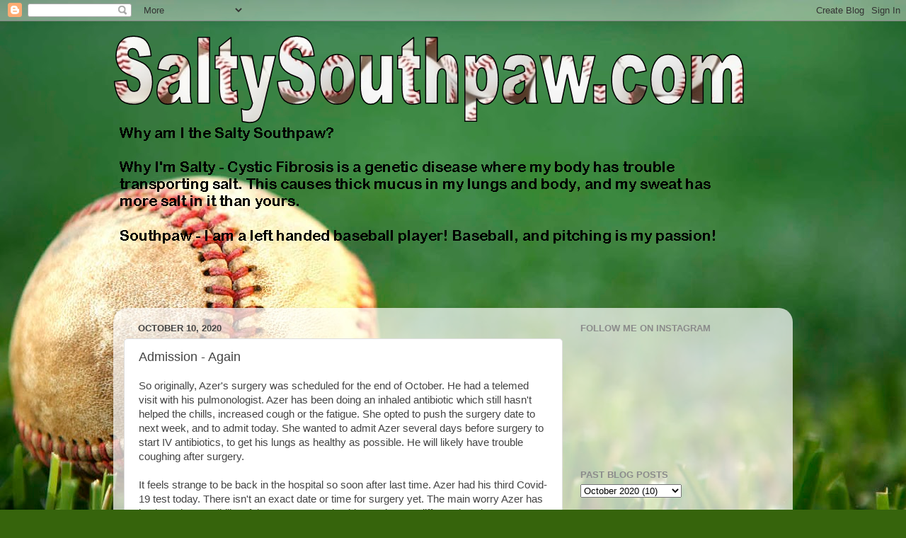

--- FILE ---
content_type: text/html; charset=UTF-8
request_url: http://www.saltysouthpaw.com/2020/10/admission-again.html
body_size: 12854
content:
<!DOCTYPE html>
<html class='v2' dir='ltr' lang='en'>
<head>
<link href='https://www.blogger.com/static/v1/widgets/335934321-css_bundle_v2.css' rel='stylesheet' type='text/css'/>
<meta content='width=1100' name='viewport'/>
<meta content='text/html; charset=UTF-8' http-equiv='Content-Type'/>
<meta content='blogger' name='generator'/>
<link href='http://www.saltysouthpaw.com/favicon.ico' rel='icon' type='image/x-icon'/>
<link href='http://www.saltysouthpaw.com/2020/10/admission-again.html' rel='canonical'/>
<link rel="alternate" type="application/atom+xml" title="SaltySouthpaw.com - Atom" href="http://www.saltysouthpaw.com/feeds/posts/default" />
<link rel="alternate" type="application/rss+xml" title="SaltySouthpaw.com - RSS" href="http://www.saltysouthpaw.com/feeds/posts/default?alt=rss" />
<link rel="service.post" type="application/atom+xml" title="SaltySouthpaw.com - Atom" href="https://www.blogger.com/feeds/16839035/posts/default" />

<link rel="alternate" type="application/atom+xml" title="SaltySouthpaw.com - Atom" href="http://www.saltysouthpaw.com/feeds/2979999557111534718/comments/default" />
<!--Can't find substitution for tag [blog.ieCssRetrofitLinks]-->
<link href='https://blogger.googleusercontent.com/img/b/R29vZ2xl/AVvXsEiH3n4iqI3WliXZzaFf2RR5u0LMWign9nma1qyzueXt_80omF3GmLABcbByR1ZlN0aaf-zGPhV1HRd12Df3mohtEBVsNgQ-PGftKdSTChOeQGUqosR3M4eD3xUYnycexlHrQCBl8w/s320/20201010_124458-714125.jpg' rel='image_src'/>
<meta content='http://www.saltysouthpaw.com/2020/10/admission-again.html' property='og:url'/>
<meta content='Admission - Again' property='og:title'/>
<meta content='So originally, Azer&#39;s surgery was scheduled for the end of October. He had a telemed visit with his pulmonologist. Azer has been doing an in...' property='og:description'/>
<meta content='https://blogger.googleusercontent.com/img/b/R29vZ2xl/AVvXsEiH3n4iqI3WliXZzaFf2RR5u0LMWign9nma1qyzueXt_80omF3GmLABcbByR1ZlN0aaf-zGPhV1HRd12Df3mohtEBVsNgQ-PGftKdSTChOeQGUqosR3M4eD3xUYnycexlHrQCBl8w/w1200-h630-p-k-no-nu/20201010_124458-714125.jpg' property='og:image'/>
<title>SaltySouthpaw.com: Admission - Again</title>
<style id='page-skin-1' type='text/css'><!--
/*-----------------------------------------------
Blogger Template Style
Name:     Picture Window
Designer: Blogger
URL:      www.blogger.com
----------------------------------------------- */
/* Content
----------------------------------------------- */
body {
font: normal normal 15px Arial, Tahoma, Helvetica, FreeSans, sans-serif;
color: #444444;
background: #36640c url(https://themes.googleusercontent.com/image?id=1LXoyJTkK2dK9olwH5f0RHs23yN8yPJwrawydHLAJgIHNBIH-15Be0YG27YRcIurP6ovX) no-repeat fixed top center /* Credit: spxChrome (http://www.istockphoto.com/portfolio/spxChrome?platform=blogger) */;
}
html body .region-inner {
min-width: 0;
max-width: 100%;
width: auto;
}
.content-outer {
font-size: 90%;
}
a:link {
text-decoration:none;
color: #69a136;
}
a:visited {
text-decoration:none;
color: #99cd6a;
}
a:hover {
text-decoration:underline;
color: #a8ff38;
}
.content-outer {
background: transparent none repeat scroll top left;
-moz-border-radius: 0;
-webkit-border-radius: 0;
-goog-ms-border-radius: 0;
border-radius: 0;
-moz-box-shadow: 0 0 0 rgba(0, 0, 0, .15);
-webkit-box-shadow: 0 0 0 rgba(0, 0, 0, .15);
-goog-ms-box-shadow: 0 0 0 rgba(0, 0, 0, .15);
box-shadow: 0 0 0 rgba(0, 0, 0, .15);
margin: 20px auto;
}
.content-inner {
padding: 0;
}
/* Header
----------------------------------------------- */
.header-outer {
background: rgba(57,57,57,0) none repeat-x scroll top left;
_background-image: none;
color: #ffffff;
-moz-border-radius: 0;
-webkit-border-radius: 0;
-goog-ms-border-radius: 0;
border-radius: 0;
}
.Header img, .Header #header-inner {
-moz-border-radius: 0;
-webkit-border-radius: 0;
-goog-ms-border-radius: 0;
border-radius: 0;
}
.header-inner .Header .titlewrapper,
.header-inner .Header .descriptionwrapper {
padding-left: 0;
padding-right: 0;
}
.Header h1 {
font: normal normal 36px Arial, Tahoma, Helvetica, FreeSans, sans-serif;
text-shadow: 1px 1px 3px rgba(0, 0, 0, 0.3);
}
.Header h1 a {
color: #ffffff;
}
.Header .description {
font-size: 130%;
}
/* Tabs
----------------------------------------------- */
.tabs-inner {
margin: .5em 20px 0;
padding: 0;
}
.tabs-inner .section {
margin: 0;
}
.tabs-inner .widget ul {
padding: 0;
background: rgba(57,57,57,0) none repeat scroll bottom;
-moz-border-radius: 0;
-webkit-border-radius: 0;
-goog-ms-border-radius: 0;
border-radius: 0;
}
.tabs-inner .widget li {
border: none;
}
.tabs-inner .widget li a {
display: inline-block;
padding: .5em 1em;
margin-right: .25em;
color: #ffffff;
font: normal normal 15px Arial, Tahoma, Helvetica, FreeSans, sans-serif;
-moz-border-radius: 10px 10px 0 0;
-webkit-border-top-left-radius: 10px;
-webkit-border-top-right-radius: 10px;
-goog-ms-border-radius: 10px 10px 0 0;
border-radius: 10px 10px 0 0;
background: transparent url(https://resources.blogblog.com/blogblog/data/1kt/transparent/black50.png) repeat scroll top left;
border-right: 1px solid rgba(57,57,57,0);
}
.tabs-inner .widget li:first-child a {
padding-left: 1.25em;
-moz-border-radius-topleft: 10px;
-moz-border-radius-bottomleft: 0;
-webkit-border-top-left-radius: 10px;
-webkit-border-bottom-left-radius: 0;
-goog-ms-border-top-left-radius: 10px;
-goog-ms-border-bottom-left-radius: 0;
border-top-left-radius: 10px;
border-bottom-left-radius: 0;
}
.tabs-inner .widget li.selected a,
.tabs-inner .widget li a:hover {
position: relative;
z-index: 1;
background: rgba(57,57,57,0) url(https://resources.blogblog.com/blogblog/data/1kt/transparent/white80.png) repeat scroll bottom;
color: #69a136;
-moz-box-shadow: 0 0 3px rgba(0, 0, 0, .15);
-webkit-box-shadow: 0 0 3px rgba(0, 0, 0, .15);
-goog-ms-box-shadow: 0 0 3px rgba(0, 0, 0, .15);
box-shadow: 0 0 3px rgba(0, 0, 0, .15);
}
/* Headings
----------------------------------------------- */
h2 {
font: bold normal 13px Arial, Tahoma, Helvetica, FreeSans, sans-serif;
text-transform: uppercase;
color: #8b8b8b;
margin: .5em 0;
}
/* Main
----------------------------------------------- */
.main-outer {
background: transparent url(https://resources.blogblog.com/blogblog/data/1kt/transparent/white80.png) repeat scroll top left;
-moz-border-radius: 20px 20px 0 0;
-webkit-border-top-left-radius: 20px;
-webkit-border-top-right-radius: 20px;
-webkit-border-bottom-left-radius: 0;
-webkit-border-bottom-right-radius: 0;
-goog-ms-border-radius: 20px 20px 0 0;
border-radius: 20px 20px 0 0;
-moz-box-shadow: 0 1px 3px rgba(0, 0, 0, .15);
-webkit-box-shadow: 0 1px 3px rgba(0, 0, 0, .15);
-goog-ms-box-shadow: 0 1px 3px rgba(0, 0, 0, .15);
box-shadow: 0 1px 3px rgba(0, 0, 0, .15);
}
.main-inner {
padding: 15px 20px 20px;
}
.main-inner .column-center-inner {
padding: 0 0;
}
.main-inner .column-left-inner {
padding-left: 0;
}
.main-inner .column-right-inner {
padding-right: 0;
}
/* Posts
----------------------------------------------- */
h3.post-title {
margin: 0;
font: normal normal 18px Arial, Tahoma, Helvetica, FreeSans, sans-serif;
}
.comments h4 {
margin: 1em 0 0;
font: normal normal 18px Arial, Tahoma, Helvetica, FreeSans, sans-serif;
}
.date-header span {
color: #444444;
}
.post-outer {
background-color: #ffffff;
border: solid 1px #dedede;
-moz-border-radius: 5px;
-webkit-border-radius: 5px;
border-radius: 5px;
-goog-ms-border-radius: 5px;
padding: 15px 20px;
margin: 0 -20px 20px;
}
.post-body {
line-height: 1.4;
font-size: 110%;
position: relative;
}
.post-header {
margin: 0 0 1.5em;
color: #9c9c9c;
line-height: 1.6;
}
.post-footer {
margin: .5em 0 0;
color: #9c9c9c;
line-height: 1.6;
}
#blog-pager {
font-size: 140%
}
#comments .comment-author {
padding-top: 1.5em;
border-top: dashed 1px #ccc;
border-top: dashed 1px rgba(128, 128, 128, .5);
background-position: 0 1.5em;
}
#comments .comment-author:first-child {
padding-top: 0;
border-top: none;
}
.avatar-image-container {
margin: .2em 0 0;
}
/* Comments
----------------------------------------------- */
.comments .comments-content .icon.blog-author {
background-repeat: no-repeat;
background-image: url([data-uri]);
}
.comments .comments-content .loadmore a {
border-top: 1px solid #a8ff38;
border-bottom: 1px solid #a8ff38;
}
.comments .continue {
border-top: 2px solid #a8ff38;
}
/* Widgets
----------------------------------------------- */
.widget ul, .widget #ArchiveList ul.flat {
padding: 0;
list-style: none;
}
.widget ul li, .widget #ArchiveList ul.flat li {
border-top: dashed 1px #ccc;
border-top: dashed 1px rgba(128, 128, 128, .5);
}
.widget ul li:first-child, .widget #ArchiveList ul.flat li:first-child {
border-top: none;
}
.widget .post-body ul {
list-style: disc;
}
.widget .post-body ul li {
border: none;
}
/* Footer
----------------------------------------------- */
.footer-outer {
color:#cdcdcd;
background: transparent url(https://resources.blogblog.com/blogblog/data/1kt/transparent/black50.png) repeat scroll top left;
-moz-border-radius: 0 0 20px 20px;
-webkit-border-top-left-radius: 0;
-webkit-border-top-right-radius: 0;
-webkit-border-bottom-left-radius: 20px;
-webkit-border-bottom-right-radius: 20px;
-goog-ms-border-radius: 0 0 20px 20px;
border-radius: 0 0 20px 20px;
-moz-box-shadow: 0 1px 3px rgba(0, 0, 0, .15);
-webkit-box-shadow: 0 1px 3px rgba(0, 0, 0, .15);
-goog-ms-box-shadow: 0 1px 3px rgba(0, 0, 0, .15);
box-shadow: 0 1px 3px rgba(0, 0, 0, .15);
}
.footer-inner {
padding: 10px 20px 20px;
}
.footer-outer a {
color: #cbee9c;
}
.footer-outer a:visited {
color: #a9ee7a;
}
.footer-outer a:hover {
color: #a8ff38;
}
.footer-outer .widget h2 {
color: #acacac;
}
/* Mobile
----------------------------------------------- */
html body.mobile {
height: auto;
}
html body.mobile {
min-height: 480px;
background-size: 100% auto;
}
.mobile .body-fauxcolumn-outer {
background: transparent none repeat scroll top left;
}
html .mobile .mobile-date-outer, html .mobile .blog-pager {
border-bottom: none;
background: transparent url(https://resources.blogblog.com/blogblog/data/1kt/transparent/white80.png) repeat scroll top left;
margin-bottom: 10px;
}
.mobile .date-outer {
background: transparent url(https://resources.blogblog.com/blogblog/data/1kt/transparent/white80.png) repeat scroll top left;
}
.mobile .header-outer, .mobile .main-outer,
.mobile .post-outer, .mobile .footer-outer {
-moz-border-radius: 0;
-webkit-border-radius: 0;
-goog-ms-border-radius: 0;
border-radius: 0;
}
.mobile .content-outer,
.mobile .main-outer,
.mobile .post-outer {
background: inherit;
border: none;
}
.mobile .content-outer {
font-size: 100%;
}
.mobile-link-button {
background-color: #69a136;
}
.mobile-link-button a:link, .mobile-link-button a:visited {
color: #ffffff;
}
.mobile-index-contents {
color: #444444;
}
.mobile .tabs-inner .PageList .widget-content {
background: rgba(57,57,57,0) url(https://resources.blogblog.com/blogblog/data/1kt/transparent/white80.png) repeat scroll bottom;
color: #69a136;
}
.mobile .tabs-inner .PageList .widget-content .pagelist-arrow {
border-left: 1px solid rgba(57,57,57,0);
}

--></style>
<style id='template-skin-1' type='text/css'><!--
body {
min-width: 960px;
}
.content-outer, .content-fauxcolumn-outer, .region-inner {
min-width: 960px;
max-width: 960px;
_width: 960px;
}
.main-inner .columns {
padding-left: 0;
padding-right: 310px;
}
.main-inner .fauxcolumn-center-outer {
left: 0;
right: 310px;
/* IE6 does not respect left and right together */
_width: expression(this.parentNode.offsetWidth -
parseInt("0") -
parseInt("310px") + 'px');
}
.main-inner .fauxcolumn-left-outer {
width: 0;
}
.main-inner .fauxcolumn-right-outer {
width: 310px;
}
.main-inner .column-left-outer {
width: 0;
right: 100%;
margin-left: -0;
}
.main-inner .column-right-outer {
width: 310px;
margin-right: -310px;
}
#layout {
min-width: 0;
}
#layout .content-outer {
min-width: 0;
width: 800px;
}
#layout .region-inner {
min-width: 0;
width: auto;
}
body#layout div.add_widget {
padding: 8px;
}
body#layout div.add_widget a {
margin-left: 32px;
}
--></style>
<style>
    body {background-image:url(https\:\/\/themes.googleusercontent.com\/image?id=1LXoyJTkK2dK9olwH5f0RHs23yN8yPJwrawydHLAJgIHNBIH-15Be0YG27YRcIurP6ovX);}
    
@media (max-width: 200px) { body {background-image:url(https\:\/\/themes.googleusercontent.com\/image?id=1LXoyJTkK2dK9olwH5f0RHs23yN8yPJwrawydHLAJgIHNBIH-15Be0YG27YRcIurP6ovX&options=w200);}}
@media (max-width: 400px) and (min-width: 201px) { body {background-image:url(https\:\/\/themes.googleusercontent.com\/image?id=1LXoyJTkK2dK9olwH5f0RHs23yN8yPJwrawydHLAJgIHNBIH-15Be0YG27YRcIurP6ovX&options=w400);}}
@media (max-width: 800px) and (min-width: 401px) { body {background-image:url(https\:\/\/themes.googleusercontent.com\/image?id=1LXoyJTkK2dK9olwH5f0RHs23yN8yPJwrawydHLAJgIHNBIH-15Be0YG27YRcIurP6ovX&options=w800);}}
@media (max-width: 1200px) and (min-width: 801px) { body {background-image:url(https\:\/\/themes.googleusercontent.com\/image?id=1LXoyJTkK2dK9olwH5f0RHs23yN8yPJwrawydHLAJgIHNBIH-15Be0YG27YRcIurP6ovX&options=w1200);}}
/* Last tag covers anything over one higher than the previous max-size cap. */
@media (min-width: 1201px) { body {background-image:url(https\:\/\/themes.googleusercontent.com\/image?id=1LXoyJTkK2dK9olwH5f0RHs23yN8yPJwrawydHLAJgIHNBIH-15Be0YG27YRcIurP6ovX&options=w1600);}}
  </style>
<link href='https://www.blogger.com/dyn-css/authorization.css?targetBlogID=16839035&amp;zx=ff3a1c93-0a96-4c3f-a07c-dda8db89bc07' media='none' onload='if(media!=&#39;all&#39;)media=&#39;all&#39;' rel='stylesheet'/><noscript><link href='https://www.blogger.com/dyn-css/authorization.css?targetBlogID=16839035&amp;zx=ff3a1c93-0a96-4c3f-a07c-dda8db89bc07' rel='stylesheet'/></noscript>
<meta name='google-adsense-platform-account' content='ca-host-pub-1556223355139109'/>
<meta name='google-adsense-platform-domain' content='blogspot.com'/>

</head>
<body class='loading variant-open'>
<div class='navbar section' id='navbar' name='Navbar'><div class='widget Navbar' data-version='1' id='Navbar1'><script type="text/javascript">
    function setAttributeOnload(object, attribute, val) {
      if(window.addEventListener) {
        window.addEventListener('load',
          function(){ object[attribute] = val; }, false);
      } else {
        window.attachEvent('onload', function(){ object[attribute] = val; });
      }
    }
  </script>
<div id="navbar-iframe-container"></div>
<script type="text/javascript" src="https://apis.google.com/js/platform.js"></script>
<script type="text/javascript">
      gapi.load("gapi.iframes:gapi.iframes.style.bubble", function() {
        if (gapi.iframes && gapi.iframes.getContext) {
          gapi.iframes.getContext().openChild({
              url: 'https://www.blogger.com/navbar/16839035?po\x3d2979999557111534718\x26origin\x3dhttp://www.saltysouthpaw.com',
              where: document.getElementById("navbar-iframe-container"),
              id: "navbar-iframe"
          });
        }
      });
    </script><script type="text/javascript">
(function() {
var script = document.createElement('script');
script.type = 'text/javascript';
script.src = '//pagead2.googlesyndication.com/pagead/js/google_top_exp.js';
var head = document.getElementsByTagName('head')[0];
if (head) {
head.appendChild(script);
}})();
</script>
</div></div>
<div class='body-fauxcolumns'>
<div class='fauxcolumn-outer body-fauxcolumn-outer'>
<div class='cap-top'>
<div class='cap-left'></div>
<div class='cap-right'></div>
</div>
<div class='fauxborder-left'>
<div class='fauxborder-right'></div>
<div class='fauxcolumn-inner'>
</div>
</div>
<div class='cap-bottom'>
<div class='cap-left'></div>
<div class='cap-right'></div>
</div>
</div>
</div>
<div class='content'>
<div class='content-fauxcolumns'>
<div class='fauxcolumn-outer content-fauxcolumn-outer'>
<div class='cap-top'>
<div class='cap-left'></div>
<div class='cap-right'></div>
</div>
<div class='fauxborder-left'>
<div class='fauxborder-right'></div>
<div class='fauxcolumn-inner'>
</div>
</div>
<div class='cap-bottom'>
<div class='cap-left'></div>
<div class='cap-right'></div>
</div>
</div>
</div>
<div class='content-outer'>
<div class='content-cap-top cap-top'>
<div class='cap-left'></div>
<div class='cap-right'></div>
</div>
<div class='fauxborder-left content-fauxborder-left'>
<div class='fauxborder-right content-fauxborder-right'></div>
<div class='content-inner'>
<header>
<div class='header-outer'>
<div class='header-cap-top cap-top'>
<div class='cap-left'></div>
<div class='cap-right'></div>
</div>
<div class='fauxborder-left header-fauxborder-left'>
<div class='fauxborder-right header-fauxborder-right'></div>
<div class='region-inner header-inner'>
<div class='header section' id='header' name='Header'><div class='widget Header' data-version='1' id='Header1'>
<div id='header-inner'>
<a href='http://www.saltysouthpaw.com/' style='display: block'>
<img alt='SaltySouthpaw.com' height='378px; ' id='Header1_headerimg' src='https://blogger.googleusercontent.com/img/b/R29vZ2xl/AVvXsEhQw1aIsPGpZGaqO9AG4KZbtnfnkLA2UJhypV4Cp_3wfPaSjqyMDXtjSSOKWxekpYJwkoOO0iytDBdSj4cAvp3vaLmzkMQba5Y0U7ZHlKhM-mb0zPAhhJEg9tOqOcKPokyR11PZCg/s1600/intro.png' style='display: block' width='891px; '/>
</a>
</div>
</div></div>
</div>
</div>
<div class='header-cap-bottom cap-bottom'>
<div class='cap-left'></div>
<div class='cap-right'></div>
</div>
</div>
</header>
<div class='tabs-outer'>
<div class='tabs-cap-top cap-top'>
<div class='cap-left'></div>
<div class='cap-right'></div>
</div>
<div class='fauxborder-left tabs-fauxborder-left'>
<div class='fauxborder-right tabs-fauxborder-right'></div>
<div class='region-inner tabs-inner'>
<div class='tabs no-items section' id='crosscol' name='Cross-Column'></div>
<div class='tabs no-items section' id='crosscol-overflow' name='Cross-Column 2'></div>
</div>
</div>
<div class='tabs-cap-bottom cap-bottom'>
<div class='cap-left'></div>
<div class='cap-right'></div>
</div>
</div>
<div class='main-outer'>
<div class='main-cap-top cap-top'>
<div class='cap-left'></div>
<div class='cap-right'></div>
</div>
<div class='fauxborder-left main-fauxborder-left'>
<div class='fauxborder-right main-fauxborder-right'></div>
<div class='region-inner main-inner'>
<div class='columns fauxcolumns'>
<div class='fauxcolumn-outer fauxcolumn-center-outer'>
<div class='cap-top'>
<div class='cap-left'></div>
<div class='cap-right'></div>
</div>
<div class='fauxborder-left'>
<div class='fauxborder-right'></div>
<div class='fauxcolumn-inner'>
</div>
</div>
<div class='cap-bottom'>
<div class='cap-left'></div>
<div class='cap-right'></div>
</div>
</div>
<div class='fauxcolumn-outer fauxcolumn-left-outer'>
<div class='cap-top'>
<div class='cap-left'></div>
<div class='cap-right'></div>
</div>
<div class='fauxborder-left'>
<div class='fauxborder-right'></div>
<div class='fauxcolumn-inner'>
</div>
</div>
<div class='cap-bottom'>
<div class='cap-left'></div>
<div class='cap-right'></div>
</div>
</div>
<div class='fauxcolumn-outer fauxcolumn-right-outer'>
<div class='cap-top'>
<div class='cap-left'></div>
<div class='cap-right'></div>
</div>
<div class='fauxborder-left'>
<div class='fauxborder-right'></div>
<div class='fauxcolumn-inner'>
</div>
</div>
<div class='cap-bottom'>
<div class='cap-left'></div>
<div class='cap-right'></div>
</div>
</div>
<!-- corrects IE6 width calculation -->
<div class='columns-inner'>
<div class='column-center-outer'>
<div class='column-center-inner'>
<div class='main section' id='main' name='Main'><div class='widget Blog' data-version='1' id='Blog1'>
<div class='blog-posts hfeed'>

          <div class="date-outer">
        
<h2 class='date-header'><span>October 10, 2020</span></h2>

          <div class="date-posts">
        
<div class='post-outer'>
<div class='post hentry uncustomized-post-template' itemprop='blogPost' itemscope='itemscope' itemtype='http://schema.org/BlogPosting'>
<meta content='https://blogger.googleusercontent.com/img/b/R29vZ2xl/AVvXsEiH3n4iqI3WliXZzaFf2RR5u0LMWign9nma1qyzueXt_80omF3GmLABcbByR1ZlN0aaf-zGPhV1HRd12Df3mohtEBVsNgQ-PGftKdSTChOeQGUqosR3M4eD3xUYnycexlHrQCBl8w/s320/20201010_124458-714125.jpg' itemprop='image_url'/>
<meta content='16839035' itemprop='blogId'/>
<meta content='2979999557111534718' itemprop='postId'/>
<a name='2979999557111534718'></a>
<h3 class='post-title entry-title' itemprop='name'>
Admission - Again
</h3>
<div class='post-header'>
<div class='post-header-line-1'></div>
</div>
<div class='post-body entry-content' id='post-body-2979999557111534718' itemprop='description articleBody'>
<div dir="auto">So originally, Azer's surgery was scheduled for the end of October. He had a telemed visit with his pulmonologist. Azer has been doing an inhaled antibiotic which still hasn't helped the chills, increased cough or the fatigue. She opted to push the surgery date to next week, and to admit today. She wanted to admit Azer several days before surgery to start IV antibiotics, to get his lungs as healthy as possible. He will likely have trouble coughing after surgery.&nbsp;<div dir="auto"><br /></div><div dir="auto">It feels strange to be back in the hospital so soon after last time. Azer had his third Covid-19 test today. There isn't an exact date or time for surgery yet. The main worry Azer has is about the possibility of the surgeon moving his G-tube to a different location. Azer remembers that the surgery for his G-tube was pretty painful and he doesn't want to experience that again.&nbsp;<p class="mobile-photo"><a href="https://blogger.googleusercontent.com/img/b/R29vZ2xl/AVvXsEiH3n4iqI3WliXZzaFf2RR5u0LMWign9nma1qyzueXt_80omF3GmLABcbByR1ZlN0aaf-zGPhV1HRd12Df3mohtEBVsNgQ-PGftKdSTChOeQGUqosR3M4eD3xUYnycexlHrQCBl8w/s1600/20201010_124458-714125.jpg"><img alt="" border="0" id="BLOGGER_PHOTO_ID_6882049935909203442" src="https://blogger.googleusercontent.com/img/b/R29vZ2xl/AVvXsEiH3n4iqI3WliXZzaFf2RR5u0LMWign9nma1qyzueXt_80omF3GmLABcbByR1ZlN0aaf-zGPhV1HRd12Df3mohtEBVsNgQ-PGftKdSTChOeQGUqosR3M4eD3xUYnycexlHrQCBl8w/s320/20201010_124458-714125.jpg" /></a></p></div></div>  
<div style='clear: both;'></div>
</div>
<div class='post-footer'>
<div class='post-footer-line post-footer-line-1'>
<span class='post-author vcard'>
</span>
<span class='post-timestamp'>
on
<meta content='http://www.saltysouthpaw.com/2020/10/admission-again.html' itemprop='url'/>
<a class='timestamp-link' href='http://www.saltysouthpaw.com/2020/10/admission-again.html' rel='bookmark' title='permanent link'><abbr class='published' itemprop='datePublished' title='2020-10-10T12:48:00-05:00'>October 10, 2020</abbr></a>
</span>
<span class='post-comment-link'>
</span>
<span class='post-icons'>
<span class='item-action'>
<a href='https://www.blogger.com/email-post/16839035/2979999557111534718' title='Email Post'>
<img alt='' class='icon-action' height='13' src='https://resources.blogblog.com/img/icon18_email.gif' width='18'/>
</a>
</span>
<span class='item-control blog-admin pid-233427611'>
<a href='https://www.blogger.com/post-edit.g?blogID=16839035&postID=2979999557111534718&from=pencil' title='Edit Post'>
<img alt='' class='icon-action' height='18' src='https://resources.blogblog.com/img/icon18_edit_allbkg.gif' width='18'/>
</a>
</span>
</span>
<div class='post-share-buttons goog-inline-block'>
<a class='goog-inline-block share-button sb-email' href='https://www.blogger.com/share-post.g?blogID=16839035&postID=2979999557111534718&target=email' target='_blank' title='Email This'><span class='share-button-link-text'>Email This</span></a><a class='goog-inline-block share-button sb-blog' href='https://www.blogger.com/share-post.g?blogID=16839035&postID=2979999557111534718&target=blog' onclick='window.open(this.href, "_blank", "height=270,width=475"); return false;' target='_blank' title='BlogThis!'><span class='share-button-link-text'>BlogThis!</span></a><a class='goog-inline-block share-button sb-twitter' href='https://www.blogger.com/share-post.g?blogID=16839035&postID=2979999557111534718&target=twitter' target='_blank' title='Share to X'><span class='share-button-link-text'>Share to X</span></a><a class='goog-inline-block share-button sb-facebook' href='https://www.blogger.com/share-post.g?blogID=16839035&postID=2979999557111534718&target=facebook' onclick='window.open(this.href, "_blank", "height=430,width=640"); return false;' target='_blank' title='Share to Facebook'><span class='share-button-link-text'>Share to Facebook</span></a><a class='goog-inline-block share-button sb-pinterest' href='https://www.blogger.com/share-post.g?blogID=16839035&postID=2979999557111534718&target=pinterest' target='_blank' title='Share to Pinterest'><span class='share-button-link-text'>Share to Pinterest</span></a>
</div>
</div>
<div class='post-footer-line post-footer-line-2'>
<span class='post-labels'>
Labels:
<a href='http://www.saltysouthpaw.com/search/label/Admission' rel='tag'>Admission</a>,
<a href='http://www.saltysouthpaw.com/search/label/coughing' rel='tag'>coughing</a>,
<a href='http://www.saltysouthpaw.com/search/label/Menocyline' rel='tag'>Menocyline</a>,
<a href='http://www.saltysouthpaw.com/search/label/PICC%20line' rel='tag'>PICC line</a>,
<a href='http://www.saltysouthpaw.com/search/label/surgery' rel='tag'>surgery</a>,
<a href='http://www.saltysouthpaw.com/search/label/unasyn' rel='tag'>unasyn</a>,
<a href='http://www.saltysouthpaw.com/search/label/weight%20loss' rel='tag'>weight loss</a>
</span>
</div>
<div class='post-footer-line post-footer-line-3'>
<span class='post-location'>
</span>
</div>
</div>
</div>
<div class='comments' id='comments'>
<a name='comments'></a>
<h4>No comments:</h4>
<div id='Blog1_comments-block-wrapper'>
<dl class='avatar-comment-indent' id='comments-block'>
</dl>
</div>
<p class='comment-footer'>
<a href='https://www.blogger.com/comment/fullpage/post/16839035/2979999557111534718' onclick=''>Post a Comment</a>
</p>
</div>
</div>

        </div></div>
      
</div>
<div class='blog-pager' id='blog-pager'>
<span id='blog-pager-newer-link'>
<a class='blog-pager-newer-link' href='http://www.saltysouthpaw.com/2020/10/surgery-happening-this-morning.html' id='Blog1_blog-pager-newer-link' title='Newer Post'>Newer Post</a>
</span>
<span id='blog-pager-older-link'>
<a class='blog-pager-older-link' href='http://www.saltysouthpaw.com/2020/10/met-with-surgeon.html' id='Blog1_blog-pager-older-link' title='Older Post'>Older Post</a>
</span>
<a class='home-link' href='http://www.saltysouthpaw.com/'>Home</a>
</div>
<div class='clear'></div>
<div class='post-feeds'>
<div class='feed-links'>
Subscribe to:
<a class='feed-link' href='http://www.saltysouthpaw.com/feeds/2979999557111534718/comments/default' target='_blank' type='application/atom+xml'>Post Comments (Atom)</a>
</div>
</div>
</div></div>
</div>
</div>
<div class='column-left-outer'>
<div class='column-left-inner'>
<aside>
</aside>
</div>
</div>
<div class='column-right-outer'>
<div class='column-right-inner'>
<aside>
<div class='sidebar section' id='sidebar-right-1'><div class='widget HTML' data-version='1' id='HTML1'>
<h2 class='title'>Follow Me on Instagram</h2>
<div class='widget-content'>
<!-- LightWidget WIDGET --><script src="https://cdn.lightwidget.com/widgets/lightwidget.js"></script><iframe src="//lightwidget.com/widgets/c7b143c8106e5cefb91cdf22671dd111.html" scrolling="no" allowtransparency="true" class="lightwidget-widget" style="width:100%;border:0;overflow:hidden;"></iframe>
</div>
<div class='clear'></div>
</div><div class='widget BlogArchive' data-version='1' id='BlogArchive2'>
<h2>Past Blog Posts</h2>
<div class='widget-content'>
<div id='ArchiveList'>
<div id='BlogArchive2_ArchiveList'>
<select id='BlogArchive2_ArchiveMenu'>
<option value=''>Past Blog Posts</option>
<option value='http://www.saltysouthpaw.com/2021/10/'>October 2021 (3)</option>
<option value='http://www.saltysouthpaw.com/2021/08/'>August 2021 (2)</option>
<option value='http://www.saltysouthpaw.com/2021/07/'>July 2021 (1)</option>
<option value='http://www.saltysouthpaw.com/2021/06/'>June 2021 (3)</option>
<option value='http://www.saltysouthpaw.com/2021/05/'>May 2021 (3)</option>
<option value='http://www.saltysouthpaw.com/2021/04/'>April 2021 (3)</option>
<option value='http://www.saltysouthpaw.com/2021/03/'>March 2021 (2)</option>
<option value='http://www.saltysouthpaw.com/2021/02/'>February 2021 (1)</option>
<option value='http://www.saltysouthpaw.com/2021/01/'>January 2021 (1)</option>
<option value='http://www.saltysouthpaw.com/2020/12/'>December 2020 (5)</option>
<option value='http://www.saltysouthpaw.com/2020/11/'>November 2020 (2)</option>
<option value='http://www.saltysouthpaw.com/2020/10/'>October 2020 (10)</option>
<option value='http://www.saltysouthpaw.com/2020/09/'>September 2020 (11)</option>
<option value='http://www.saltysouthpaw.com/2020/08/'>August 2020 (4)</option>
<option value='http://www.saltysouthpaw.com/2020/07/'>July 2020 (8)</option>
<option value='http://www.saltysouthpaw.com/2020/06/'>June 2020 (2)</option>
<option value='http://www.saltysouthpaw.com/2020/05/'>May 2020 (1)</option>
<option value='http://www.saltysouthpaw.com/2020/04/'>April 2020 (1)</option>
<option value='http://www.saltysouthpaw.com/2020/03/'>March 2020 (1)</option>
<option value='http://www.saltysouthpaw.com/2020/02/'>February 2020 (7)</option>
<option value='http://www.saltysouthpaw.com/2020/01/'>January 2020 (5)</option>
<option value='http://www.saltysouthpaw.com/2019/12/'>December 2019 (4)</option>
<option value='http://www.saltysouthpaw.com/2019/11/'>November 2019 (2)</option>
<option value='http://www.saltysouthpaw.com/2019/10/'>October 2019 (1)</option>
<option value='http://www.saltysouthpaw.com/2019/09/'>September 2019 (1)</option>
<option value='http://www.saltysouthpaw.com/2019/08/'>August 2019 (3)</option>
<option value='http://www.saltysouthpaw.com/2019/07/'>July 2019 (1)</option>
<option value='http://www.saltysouthpaw.com/2019/06/'>June 2019 (13)</option>
<option value='http://www.saltysouthpaw.com/2019/05/'>May 2019 (1)</option>
<option value='http://www.saltysouthpaw.com/2019/04/'>April 2019 (1)</option>
<option value='http://www.saltysouthpaw.com/2019/03/'>March 2019 (1)</option>
<option value='http://www.saltysouthpaw.com/2019/02/'>February 2019 (3)</option>
<option value='http://www.saltysouthpaw.com/2019/01/'>January 2019 (1)</option>
<option value='http://www.saltysouthpaw.com/2018/12/'>December 2018 (1)</option>
<option value='http://www.saltysouthpaw.com/2018/11/'>November 2018 (2)</option>
<option value='http://www.saltysouthpaw.com/2018/10/'>October 2018 (1)</option>
<option value='http://www.saltysouthpaw.com/2018/09/'>September 2018 (2)</option>
<option value='http://www.saltysouthpaw.com/2018/07/'>July 2018 (17)</option>
<option value='http://www.saltysouthpaw.com/2018/06/'>June 2018 (3)</option>
<option value='http://www.saltysouthpaw.com/2018/05/'>May 2018 (2)</option>
<option value='http://www.saltysouthpaw.com/2018/04/'>April 2018 (2)</option>
<option value='http://www.saltysouthpaw.com/2018/02/'>February 2018 (1)</option>
<option value='http://www.saltysouthpaw.com/2018/01/'>January 2018 (11)</option>
<option value='http://www.saltysouthpaw.com/2017/12/'>December 2017 (5)</option>
<option value='http://www.saltysouthpaw.com/2017/11/'>November 2017 (2)</option>
<option value='http://www.saltysouthpaw.com/2017/10/'>October 2017 (2)</option>
<option value='http://www.saltysouthpaw.com/2017/09/'>September 2017 (9)</option>
<option value='http://www.saltysouthpaw.com/2017/08/'>August 2017 (1)</option>
<option value='http://www.saltysouthpaw.com/2017/07/'>July 2017 (1)</option>
<option value='http://www.saltysouthpaw.com/2017/06/'>June 2017 (2)</option>
<option value='http://www.saltysouthpaw.com/2017/05/'>May 2017 (1)</option>
<option value='http://www.saltysouthpaw.com/2017/04/'>April 2017 (1)</option>
<option value='http://www.saltysouthpaw.com/2017/03/'>March 2017 (1)</option>
<option value='http://www.saltysouthpaw.com/2017/02/'>February 2017 (1)</option>
<option value='http://www.saltysouthpaw.com/2017/01/'>January 2017 (2)</option>
<option value='http://www.saltysouthpaw.com/2016/12/'>December 2016 (2)</option>
<option value='http://www.saltysouthpaw.com/2016/11/'>November 2016 (1)</option>
<option value='http://www.saltysouthpaw.com/2016/10/'>October 2016 (2)</option>
<option value='http://www.saltysouthpaw.com/2016/07/'>July 2016 (1)</option>
<option value='http://www.saltysouthpaw.com/2016/06/'>June 2016 (2)</option>
<option value='http://www.saltysouthpaw.com/2016/05/'>May 2016 (4)</option>
<option value='http://www.saltysouthpaw.com/2016/03/'>March 2016 (3)</option>
<option value='http://www.saltysouthpaw.com/2016/02/'>February 2016 (4)</option>
<option value='http://www.saltysouthpaw.com/2015/12/'>December 2015 (2)</option>
<option value='http://www.saltysouthpaw.com/2015/11/'>November 2015 (1)</option>
<option value='http://www.saltysouthpaw.com/2015/10/'>October 2015 (1)</option>
<option value='http://www.saltysouthpaw.com/2015/09/'>September 2015 (2)</option>
<option value='http://www.saltysouthpaw.com/2015/07/'>July 2015 (1)</option>
<option value='http://www.saltysouthpaw.com/2015/06/'>June 2015 (8)</option>
<option value='http://www.saltysouthpaw.com/2015/05/'>May 2015 (2)</option>
<option value='http://www.saltysouthpaw.com/2015/03/'>March 2015 (1)</option>
<option value='http://www.saltysouthpaw.com/2015/01/'>January 2015 (1)</option>
<option value='http://www.saltysouthpaw.com/2014/12/'>December 2014 (1)</option>
<option value='http://www.saltysouthpaw.com/2014/10/'>October 2014 (2)</option>
<option value='http://www.saltysouthpaw.com/2014/09/'>September 2014 (1)</option>
<option value='http://www.saltysouthpaw.com/2014/08/'>August 2014 (1)</option>
<option value='http://www.saltysouthpaw.com/2014/07/'>July 2014 (1)</option>
<option value='http://www.saltysouthpaw.com/2014/05/'>May 2014 (2)</option>
<option value='http://www.saltysouthpaw.com/2014/04/'>April 2014 (1)</option>
<option value='http://www.saltysouthpaw.com/2014/03/'>March 2014 (1)</option>
<option value='http://www.saltysouthpaw.com/2014/02/'>February 2014 (1)</option>
<option value='http://www.saltysouthpaw.com/2013/12/'>December 2013 (1)</option>
<option value='http://www.saltysouthpaw.com/2013/11/'>November 2013 (1)</option>
<option value='http://www.saltysouthpaw.com/2013/10/'>October 2013 (4)</option>
<option value='http://www.saltysouthpaw.com/2013/08/'>August 2013 (1)</option>
<option value='http://www.saltysouthpaw.com/2013/06/'>June 2013 (1)</option>
<option value='http://www.saltysouthpaw.com/2013/05/'>May 2013 (2)</option>
<option value='http://www.saltysouthpaw.com/2013/04/'>April 2013 (1)</option>
<option value='http://www.saltysouthpaw.com/2013/01/'>January 2013 (1)</option>
<option value='http://www.saltysouthpaw.com/2012/12/'>December 2012 (1)</option>
<option value='http://www.saltysouthpaw.com/2012/11/'>November 2012 (1)</option>
<option value='http://www.saltysouthpaw.com/2012/10/'>October 2012 (2)</option>
<option value='http://www.saltysouthpaw.com/2012/09/'>September 2012 (1)</option>
<option value='http://www.saltysouthpaw.com/2012/08/'>August 2012 (1)</option>
<option value='http://www.saltysouthpaw.com/2012/07/'>July 2012 (1)</option>
<option value='http://www.saltysouthpaw.com/2012/06/'>June 2012 (1)</option>
<option value='http://www.saltysouthpaw.com/2012/04/'>April 2012 (1)</option>
<option value='http://www.saltysouthpaw.com/2012/02/'>February 2012 (1)</option>
<option value='http://www.saltysouthpaw.com/2011/11/'>November 2011 (1)</option>
<option value='http://www.saltysouthpaw.com/2011/10/'>October 2011 (2)</option>
<option value='http://www.saltysouthpaw.com/2011/08/'>August 2011 (2)</option>
<option value='http://www.saltysouthpaw.com/2011/06/'>June 2011 (1)</option>
<option value='http://www.saltysouthpaw.com/2011/05/'>May 2011 (3)</option>
<option value='http://www.saltysouthpaw.com/2011/04/'>April 2011 (3)</option>
<option value='http://www.saltysouthpaw.com/2011/03/'>March 2011 (9)</option>
<option value='http://www.saltysouthpaw.com/2011/02/'>February 2011 (10)</option>
<option value='http://www.saltysouthpaw.com/2011/01/'>January 2011 (15)</option>
<option value='http://www.saltysouthpaw.com/2010/12/'>December 2010 (3)</option>
<option value='http://www.saltysouthpaw.com/2010/11/'>November 2010 (2)</option>
<option value='http://www.saltysouthpaw.com/2010/10/'>October 2010 (3)</option>
<option value='http://www.saltysouthpaw.com/2010/09/'>September 2010 (6)</option>
<option value='http://www.saltysouthpaw.com/2010/08/'>August 2010 (3)</option>
<option value='http://www.saltysouthpaw.com/2010/07/'>July 2010 (4)</option>
<option value='http://www.saltysouthpaw.com/2010/06/'>June 2010 (18)</option>
<option value='http://www.saltysouthpaw.com/2010/05/'>May 2010 (14)</option>
<option value='http://www.saltysouthpaw.com/2010/04/'>April 2010 (9)</option>
<option value='http://www.saltysouthpaw.com/2010/03/'>March 2010 (5)</option>
<option value='http://www.saltysouthpaw.com/2010/02/'>February 2010 (10)</option>
<option value='http://www.saltysouthpaw.com/2010/01/'>January 2010 (1)</option>
<option value='http://www.saltysouthpaw.com/2009/12/'>December 2009 (1)</option>
<option value='http://www.saltysouthpaw.com/2009/11/'>November 2009 (2)</option>
<option value='http://www.saltysouthpaw.com/2009/10/'>October 2009 (2)</option>
<option value='http://www.saltysouthpaw.com/2009/09/'>September 2009 (2)</option>
<option value='http://www.saltysouthpaw.com/2009/08/'>August 2009 (2)</option>
<option value='http://www.saltysouthpaw.com/2009/06/'>June 2009 (2)</option>
<option value='http://www.saltysouthpaw.com/2009/03/'>March 2009 (2)</option>
<option value='http://www.saltysouthpaw.com/2009/02/'>February 2009 (3)</option>
<option value='http://www.saltysouthpaw.com/2008/12/'>December 2008 (1)</option>
<option value='http://www.saltysouthpaw.com/2008/11/'>November 2008 (3)</option>
<option value='http://www.saltysouthpaw.com/2008/10/'>October 2008 (1)</option>
<option value='http://www.saltysouthpaw.com/2008/09/'>September 2008 (2)</option>
<option value='http://www.saltysouthpaw.com/2008/08/'>August 2008 (2)</option>
<option value='http://www.saltysouthpaw.com/2008/06/'>June 2008 (1)</option>
<option value='http://www.saltysouthpaw.com/2008/05/'>May 2008 (1)</option>
<option value='http://www.saltysouthpaw.com/2007/12/'>December 2007 (1)</option>
<option value='http://www.saltysouthpaw.com/2007/08/'>August 2007 (1)</option>
<option value='http://www.saltysouthpaw.com/2007/05/'>May 2007 (1)</option>
<option value='http://www.saltysouthpaw.com/2007/04/'>April 2007 (1)</option>
<option value='http://www.saltysouthpaw.com/2007/02/'>February 2007 (1)</option>
<option value='http://www.saltysouthpaw.com/2007/01/'>January 2007 (3)</option>
<option value='http://www.saltysouthpaw.com/2006/12/'>December 2006 (1)</option>
<option value='http://www.saltysouthpaw.com/2006/11/'>November 2006 (1)</option>
<option value='http://www.saltysouthpaw.com/2006/10/'>October 2006 (1)</option>
<option value='http://www.saltysouthpaw.com/2006/09/'>September 2006 (1)</option>
<option value='http://www.saltysouthpaw.com/2006/08/'>August 2006 (2)</option>
<option value='http://www.saltysouthpaw.com/2006/06/'>June 2006 (1)</option>
<option value='http://www.saltysouthpaw.com/2006/05/'>May 2006 (1)</option>
<option value='http://www.saltysouthpaw.com/2005/12/'>December 2005 (1)</option>
<option value='http://www.saltysouthpaw.com/2005/11/'>November 2005 (2)</option>
<option value='http://www.saltysouthpaw.com/2005/10/'>October 2005 (1)</option>
<option value='http://www.saltysouthpaw.com/2005/08/'>August 2005 (4)</option>
<option value='http://www.saltysouthpaw.com/2005/07/'>July 2005 (1)</option>
<option value='http://www.saltysouthpaw.com/2005/05/'>May 2005 (1)</option>
</select>
</div>
</div>
<div class='clear'></div>
</div>
</div><div class='widget ReportAbuse' data-version='1' id='ReportAbuse1'>
<h3 class='title'>
<a class='report_abuse' href='https://www.blogger.com/go/report-abuse' rel='noopener nofollow' target='_blank'>
Report Abuse
</a>
</h3>
</div><div class='widget Image' data-version='1' id='Image1'>
<h2>The Salty Southpaws 2021</h2>
<div class='widget-content'>
<a href='https://fightcf.cff.org/site/TR/GreatStrides/90_Northeast_Texas_Dallas?team_id=98312&pg=team&fr_id=8444'>
<img alt='The Salty Southpaws 2021' height='136' id='Image1_img' src='https://blogger.googleusercontent.com/img/b/R29vZ2xl/AVvXsEhFf0dYRF9EctlEeEBfJ6fkEQB23iHjsEb3TUpFexPjnxyI8w7gl7cFH8nJZoKb_SuaeqzKzVq_Xjnr9dq1USzRqhee9GHyabn8epgnNY5fUWu3NC4MBw3cWnT5qVGOBBPl8hsEXw/s1600-r/Great-Strides-dark-2x.png' width='264'/>
</a>
<br/>
<span class='caption'>Join Our Team! Help Find A Cure!</span>
</div>
<div class='clear'></div>
</div><div class='widget Text' data-version='1' id='Text1'>
<h2 class='title'>Welcome to the Salty Southpaw's Blog</h2>
<div class='widget-content'>
Thank you for coming! I'm glad you found my blog!<br /><br />You'll stay updated on my life with CF!<br />
</div>
<div class='clear'></div>
</div><div class='widget Image' data-version='1' id='Image2'>
<h2>Donate Life</h2>
<div class='widget-content'>
<a href='http://donatelife.net'>
<img alt='Donate Life' height='125' id='Image2_img' src='https://blogger.googleusercontent.com/img/b/R29vZ2xl/AVvXsEj28lKdDjE3MIW43F2yVTdq2PbOekMeeI3ena5KG1dndREFvWUskTdFbB0wIqMqx4dOSE2-M-jKVM_BXdC_JAXHNabqetDPo7mWwIEguZD-36c-wzFaZA2cSzOFnuTTbB6WPAId5g/s210/ad_psa_donatelife_125x125.gif' width='125'/>
</a>
<br/>
<span class='caption'>Be an Organ Donor</span>
</div>
<div class='clear'></div>
</div><div class='widget Text' data-version='1' id='Text2'>
<h2 class='title'>About Cystic Fibrosis</h2>
<div class='widget-content'>
Cystic Fibrosis is a genetic disease, which means it has been inherited from both parents. There are 30,000 people in the United States that have Cystic Fibrosis.<br /><br />Cystic Fibrosis is caused by a defect in a gene that causes the body to produce thick, sticky mucus. The main two areas in the body affected by the mucus is the airways, and the digestive system.<br /><br /><a href="https://www.cff.org/What-is-CF/">You can read more about CF here.</a>
</div>
<div class='clear'></div>
</div><div class='widget Image' data-version='1' id='Image3'>
<h2>Image created by James Binegar</h2>
<div class='widget-content'>
<img alt='Image created by James Binegar' height='73' id='Image3_img' src='https://blogger.googleusercontent.com/img/b/R29vZ2xl/AVvXsEgrlJcz-kEZ3o6ZZ06tObV5l9lADHzishkzkBD4uOflUnlrBO3hSt0JR0Bi6ex2HG37EdjPjO5Vgsc-xA08Jpo9wLm2uUwniACNLy1v8OzOtsyP5d3FZ3kE9ZhpYmnL88aKBxEu3w/s290/Picture6.png' width='71'/>
<br/>
</div>
<div class='clear'></div>
</div><div class='widget Image' data-version='1' id='Image4'>
<h2>Image created by James Binegar</h2>
<div class='widget-content'>
<img alt='Image created by James Binegar' height='172' id='Image4_img' src='https://blogger.googleusercontent.com/img/b/R29vZ2xl/AVvXsEj4nvDDmDf8-Zuc7F_DP-zPC-9lfIauqEC0gpcxOOnoIMxdTmsULSvlWVDDnhFjg5HYzMCaGuq2IlmVoLwCgQdOyjjFHYsgnha7bg35oKE3DlMGfrRsftr_Ba7Q1oq6Cm38lhiNHg/s290/Picture7.png' width='151'/>
<br/>
</div>
<div class='clear'></div>
</div><div class='widget Image' data-version='1' id='Image5'>
<div class='widget-content'>
<img alt='' height='105' id='Image5_img' src='https://blogger.googleusercontent.com/img/b/R29vZ2xl/AVvXsEhznYcqddeaVINUPn0wXb_QQdQOMnBitpGf9NKrVWmyWUGRkNHN-5aaIItJdlT16IZifOIhRiCJBs5q_P0JMnTStfrmU5ww5j5Yi9cPrU-NfFcEDupOXGCsDiO2n3LGXOGJTo7Img/s290/Picture8.png' width='128'/>
<br/>
</div>
<div class='clear'></div>
</div><div class='widget HTML' data-version='1' id='HTML3'>
<h2 class='title'>Imagine with Azer</h2>
<div class='widget-content'>
<iframe width="200" height="113" src="http://www.youtube.com/embed/qOtsyLSmrbg" frameborder="0" allowfullscreen></iframe>
</div>
<div class='clear'></div>
</div><div class='widget Image' data-version='1' id='Image7'>
<h2>What you see / What I do</h2>
<div class='widget-content'>
<a href='https://photos.app.goo.gl/5ydHx874NYyazUD83'>
<img alt='What you see / What I do' height='110' id='Image7_img' src='https://blogger.googleusercontent.com/img/b/R29vZ2xl/AVvXsEiwNSM1IvjUh5QLhuIx_U5EYcQKcmoQ8dEBTnm-EkAIWXMinvb-Sn8a9YxljtyGc-jRftIkfloGv24QZ8dSiTFK87quM0uK7UcrI-3vvDsMJ2A7gOcJ3_dEw5Qt4jZMo9nMbSX6qw/s195/whatyousee.png' width='195'/>
</a>
<br/>
</div>
<div class='clear'></div>
</div><div class='widget BlogSearch' data-version='1' id='BlogSearch1'>
<h2 class='title'>Search This Blog</h2>
<div class='widget-content'>
<div id='BlogSearch1_form'>
<form action='http://www.saltysouthpaw.com/search' class='gsc-search-box' target='_top'>
<table cellpadding='0' cellspacing='0' class='gsc-search-box'>
<tbody>
<tr>
<td class='gsc-input'>
<input autocomplete='off' class='gsc-input' name='q' size='10' title='search' type='text' value=''/>
</td>
<td class='gsc-search-button'>
<input class='gsc-search-button' title='search' type='submit' value='Search'/>
</td>
</tr>
</tbody>
</table>
</form>
</div>
</div>
<div class='clear'></div>
</div><div class='widget PageList' data-version='1' id='PageList1'>
<h2>Pages</h2>
<div class='widget-content'>
<ul>
<li>
<a href='http://www.saltysouthpaw.com/'>Home</a>
</li>
<li>
<a href='http://www.saltysouthpaw.com/p/the-problem-cystic-fibrosis-is.html'>About Cystic Fibrosis</a>
</li>
<li>
<a href='http://www.saltysouthpaw.com/p/the-beginning-of-azers-life.html'>The Beginning Of Azer's Life</a>
</li>
<li>
<a href='http://www.saltysouthpaw.com/p/comments-from-grandma.html'>Comments From Grandma</a>
</li>
<li>
<a href='http://www.saltysouthpaw.com/p/breathing-treatments-and-medications.html'>Breathing Treatments and Medications </a>
</li>
<li>
<a href='http://www.saltysouthpaw.com/p/cf-nutrition-and-importance-of-salt.html'>CF Nutrition and The Importance of Salt</a>
</li>
<li>
<a href='http://www.saltysouthpaw.com/p/65-roses.html'>65 Roses</a>
</li>
<li>
<a href='http://www.saltysouthpaw.com/p/tune-ups.html'>Tune-Ups </a>
</li>
<li>
<a href='http://www.saltysouthpaw.com/p/genetics.html'>Genetics</a>
</li>
</ul>
<div class='clear'></div>
</div>
</div></div>
<table border='0' cellpadding='0' cellspacing='0' class='section-columns columns-2'>
<tbody>
<tr>
<td class='first columns-cell'>
<div class='sidebar no-items section' id='sidebar-right-2-1'></div>
</td>
<td class='columns-cell'>
<div class='sidebar no-items section' id='sidebar-right-2-2'>
</div>
</td>
</tr>
</tbody>
</table>
<div class='sidebar no-items section' id='sidebar-right-3'>
</div>
</aside>
</div>
</div>
</div>
<div style='clear: both'></div>
<!-- columns -->
</div>
<!-- main -->
</div>
</div>
<div class='main-cap-bottom cap-bottom'>
<div class='cap-left'></div>
<div class='cap-right'></div>
</div>
</div>
<footer>
<div class='footer-outer'>
<div class='footer-cap-top cap-top'>
<div class='cap-left'></div>
<div class='cap-right'></div>
</div>
<div class='fauxborder-left footer-fauxborder-left'>
<div class='fauxborder-right footer-fauxborder-right'></div>
<div class='region-inner footer-inner'>
<div class='foot no-items section' id='footer-1'></div>
<table border='0' cellpadding='0' cellspacing='0' class='section-columns columns-2'>
<tbody>
<tr>
<td class='first columns-cell'>
<div class='foot no-items section' id='footer-2-1'></div>
</td>
<td class='columns-cell'>
<div class='foot no-items section' id='footer-2-2'></div>
</td>
</tr>
</tbody>
</table>
<!-- outside of the include in order to lock Attribution widget -->
<div class='foot section' id='footer-3' name='Footer'><div class='widget Attribution' data-version='1' id='Attribution1'>
<div class='widget-content' style='text-align: center;'>
saltysouthpaw.com &#169; 2020. Picture Window theme. Theme images by <a href='http://www.istockphoto.com/portfolio/spxChrome?platform=blogger' target='_blank'>spxChrome</a>. Powered by <a href='https://www.blogger.com' target='_blank'>Blogger</a>.
</div>
<div class='clear'></div>
</div></div>
</div>
</div>
<div class='footer-cap-bottom cap-bottom'>
<div class='cap-left'></div>
<div class='cap-right'></div>
</div>
</div>
</footer>
<!-- content -->
</div>
</div>
<div class='content-cap-bottom cap-bottom'>
<div class='cap-left'></div>
<div class='cap-right'></div>
</div>
</div>
</div>
<script type='text/javascript'>
    window.setTimeout(function() {
        document.body.className = document.body.className.replace('loading', '');
      }, 10);
  </script>

<script type="text/javascript" src="https://www.blogger.com/static/v1/widgets/3845888474-widgets.js"></script>
<script type='text/javascript'>
window['__wavt'] = 'AOuZoY65JTcrE32ngnq5AtVEuKUaZG-xuQ:1768747035237';_WidgetManager._Init('//www.blogger.com/rearrange?blogID\x3d16839035','//www.saltysouthpaw.com/2020/10/admission-again.html','16839035');
_WidgetManager._SetDataContext([{'name': 'blog', 'data': {'blogId': '16839035', 'title': 'SaltySouthpaw.com', 'url': 'http://www.saltysouthpaw.com/2020/10/admission-again.html', 'canonicalUrl': 'http://www.saltysouthpaw.com/2020/10/admission-again.html', 'homepageUrl': 'http://www.saltysouthpaw.com/', 'searchUrl': 'http://www.saltysouthpaw.com/search', 'canonicalHomepageUrl': 'http://www.saltysouthpaw.com/', 'blogspotFaviconUrl': 'http://www.saltysouthpaw.com/favicon.ico', 'bloggerUrl': 'https://www.blogger.com', 'hasCustomDomain': true, 'httpsEnabled': false, 'enabledCommentProfileImages': true, 'gPlusViewType': 'FILTERED_POSTMOD', 'adultContent': false, 'analyticsAccountNumber': '', 'encoding': 'UTF-8', 'locale': 'en', 'localeUnderscoreDelimited': 'en', 'languageDirection': 'ltr', 'isPrivate': false, 'isMobile': false, 'isMobileRequest': false, 'mobileClass': '', 'isPrivateBlog': false, 'isDynamicViewsAvailable': true, 'feedLinks': '\x3clink rel\x3d\x22alternate\x22 type\x3d\x22application/atom+xml\x22 title\x3d\x22SaltySouthpaw.com - Atom\x22 href\x3d\x22http://www.saltysouthpaw.com/feeds/posts/default\x22 /\x3e\n\x3clink rel\x3d\x22alternate\x22 type\x3d\x22application/rss+xml\x22 title\x3d\x22SaltySouthpaw.com - RSS\x22 href\x3d\x22http://www.saltysouthpaw.com/feeds/posts/default?alt\x3drss\x22 /\x3e\n\x3clink rel\x3d\x22service.post\x22 type\x3d\x22application/atom+xml\x22 title\x3d\x22SaltySouthpaw.com - Atom\x22 href\x3d\x22https://www.blogger.com/feeds/16839035/posts/default\x22 /\x3e\n\n\x3clink rel\x3d\x22alternate\x22 type\x3d\x22application/atom+xml\x22 title\x3d\x22SaltySouthpaw.com - Atom\x22 href\x3d\x22http://www.saltysouthpaw.com/feeds/2979999557111534718/comments/default\x22 /\x3e\n', 'meTag': '', 'adsenseHostId': 'ca-host-pub-1556223355139109', 'adsenseHasAds': false, 'adsenseAutoAds': false, 'boqCommentIframeForm': true, 'loginRedirectParam': '', 'view': '', 'dynamicViewsCommentsSrc': '//www.blogblog.com/dynamicviews/4224c15c4e7c9321/js/comments.js', 'dynamicViewsScriptSrc': '//www.blogblog.com/dynamicviews/f9a985b7a2d28680', 'plusOneApiSrc': 'https://apis.google.com/js/platform.js', 'disableGComments': true, 'interstitialAccepted': false, 'sharing': {'platforms': [{'name': 'Get link', 'key': 'link', 'shareMessage': 'Get link', 'target': ''}, {'name': 'Facebook', 'key': 'facebook', 'shareMessage': 'Share to Facebook', 'target': 'facebook'}, {'name': 'BlogThis!', 'key': 'blogThis', 'shareMessage': 'BlogThis!', 'target': 'blog'}, {'name': 'X', 'key': 'twitter', 'shareMessage': 'Share to X', 'target': 'twitter'}, {'name': 'Pinterest', 'key': 'pinterest', 'shareMessage': 'Share to Pinterest', 'target': 'pinterest'}, {'name': 'Email', 'key': 'email', 'shareMessage': 'Email', 'target': 'email'}], 'disableGooglePlus': true, 'googlePlusShareButtonWidth': 0, 'googlePlusBootstrap': '\x3cscript type\x3d\x22text/javascript\x22\x3ewindow.___gcfg \x3d {\x27lang\x27: \x27en\x27};\x3c/script\x3e'}, 'hasCustomJumpLinkMessage': false, 'jumpLinkMessage': 'Read more', 'pageType': 'item', 'postId': '2979999557111534718', 'postImageThumbnailUrl': 'https://blogger.googleusercontent.com/img/b/R29vZ2xl/AVvXsEiH3n4iqI3WliXZzaFf2RR5u0LMWign9nma1qyzueXt_80omF3GmLABcbByR1ZlN0aaf-zGPhV1HRd12Df3mohtEBVsNgQ-PGftKdSTChOeQGUqosR3M4eD3xUYnycexlHrQCBl8w/s72-c/20201010_124458-714125.jpg', 'postImageUrl': 'https://blogger.googleusercontent.com/img/b/R29vZ2xl/AVvXsEiH3n4iqI3WliXZzaFf2RR5u0LMWign9nma1qyzueXt_80omF3GmLABcbByR1ZlN0aaf-zGPhV1HRd12Df3mohtEBVsNgQ-PGftKdSTChOeQGUqosR3M4eD3xUYnycexlHrQCBl8w/s320/20201010_124458-714125.jpg', 'pageName': 'Admission - Again', 'pageTitle': 'SaltySouthpaw.com: Admission - Again'}}, {'name': 'features', 'data': {}}, {'name': 'messages', 'data': {'edit': 'Edit', 'linkCopiedToClipboard': 'Link copied to clipboard!', 'ok': 'Ok', 'postLink': 'Post Link'}}, {'name': 'template', 'data': {'name': 'Picture Window', 'localizedName': 'Picture Window', 'isResponsive': false, 'isAlternateRendering': false, 'isCustom': false, 'variant': 'open', 'variantId': 'open'}}, {'name': 'view', 'data': {'classic': {'name': 'classic', 'url': '?view\x3dclassic'}, 'flipcard': {'name': 'flipcard', 'url': '?view\x3dflipcard'}, 'magazine': {'name': 'magazine', 'url': '?view\x3dmagazine'}, 'mosaic': {'name': 'mosaic', 'url': '?view\x3dmosaic'}, 'sidebar': {'name': 'sidebar', 'url': '?view\x3dsidebar'}, 'snapshot': {'name': 'snapshot', 'url': '?view\x3dsnapshot'}, 'timeslide': {'name': 'timeslide', 'url': '?view\x3dtimeslide'}, 'isMobile': false, 'title': 'Admission - Again', 'description': 'So originally, Azer\x27s surgery was scheduled for the end of October. He had a telemed visit with his pulmonologist. Azer has been doing an in...', 'featuredImage': 'https://blogger.googleusercontent.com/img/b/R29vZ2xl/AVvXsEiH3n4iqI3WliXZzaFf2RR5u0LMWign9nma1qyzueXt_80omF3GmLABcbByR1ZlN0aaf-zGPhV1HRd12Df3mohtEBVsNgQ-PGftKdSTChOeQGUqosR3M4eD3xUYnycexlHrQCBl8w/s320/20201010_124458-714125.jpg', 'url': 'http://www.saltysouthpaw.com/2020/10/admission-again.html', 'type': 'item', 'isSingleItem': true, 'isMultipleItems': false, 'isError': false, 'isPage': false, 'isPost': true, 'isHomepage': false, 'isArchive': false, 'isLabelSearch': false, 'postId': 2979999557111534718}}]);
_WidgetManager._RegisterWidget('_NavbarView', new _WidgetInfo('Navbar1', 'navbar', document.getElementById('Navbar1'), {}, 'displayModeFull'));
_WidgetManager._RegisterWidget('_HeaderView', new _WidgetInfo('Header1', 'header', document.getElementById('Header1'), {}, 'displayModeFull'));
_WidgetManager._RegisterWidget('_BlogView', new _WidgetInfo('Blog1', 'main', document.getElementById('Blog1'), {'cmtInteractionsEnabled': false, 'lightboxEnabled': true, 'lightboxModuleUrl': 'https://www.blogger.com/static/v1/jsbin/4049919853-lbx.js', 'lightboxCssUrl': 'https://www.blogger.com/static/v1/v-css/828616780-lightbox_bundle.css'}, 'displayModeFull'));
_WidgetManager._RegisterWidget('_HTMLView', new _WidgetInfo('HTML1', 'sidebar-right-1', document.getElementById('HTML1'), {}, 'displayModeFull'));
_WidgetManager._RegisterWidget('_BlogArchiveView', new _WidgetInfo('BlogArchive2', 'sidebar-right-1', document.getElementById('BlogArchive2'), {'languageDirection': 'ltr', 'loadingMessage': 'Loading\x26hellip;'}, 'displayModeFull'));
_WidgetManager._RegisterWidget('_ReportAbuseView', new _WidgetInfo('ReportAbuse1', 'sidebar-right-1', document.getElementById('ReportAbuse1'), {}, 'displayModeFull'));
_WidgetManager._RegisterWidget('_ImageView', new _WidgetInfo('Image1', 'sidebar-right-1', document.getElementById('Image1'), {'resize': true}, 'displayModeFull'));
_WidgetManager._RegisterWidget('_TextView', new _WidgetInfo('Text1', 'sidebar-right-1', document.getElementById('Text1'), {}, 'displayModeFull'));
_WidgetManager._RegisterWidget('_ImageView', new _WidgetInfo('Image2', 'sidebar-right-1', document.getElementById('Image2'), {'resize': false}, 'displayModeFull'));
_WidgetManager._RegisterWidget('_TextView', new _WidgetInfo('Text2', 'sidebar-right-1', document.getElementById('Text2'), {}, 'displayModeFull'));
_WidgetManager._RegisterWidget('_ImageView', new _WidgetInfo('Image3', 'sidebar-right-1', document.getElementById('Image3'), {'resize': false}, 'displayModeFull'));
_WidgetManager._RegisterWidget('_ImageView', new _WidgetInfo('Image4', 'sidebar-right-1', document.getElementById('Image4'), {'resize': false}, 'displayModeFull'));
_WidgetManager._RegisterWidget('_ImageView', new _WidgetInfo('Image5', 'sidebar-right-1', document.getElementById('Image5'), {'resize': false}, 'displayModeFull'));
_WidgetManager._RegisterWidget('_HTMLView', new _WidgetInfo('HTML3', 'sidebar-right-1', document.getElementById('HTML3'), {}, 'displayModeFull'));
_WidgetManager._RegisterWidget('_ImageView', new _WidgetInfo('Image7', 'sidebar-right-1', document.getElementById('Image7'), {'resize': true}, 'displayModeFull'));
_WidgetManager._RegisterWidget('_BlogSearchView', new _WidgetInfo('BlogSearch1', 'sidebar-right-1', document.getElementById('BlogSearch1'), {}, 'displayModeFull'));
_WidgetManager._RegisterWidget('_PageListView', new _WidgetInfo('PageList1', 'sidebar-right-1', document.getElementById('PageList1'), {'title': 'Pages', 'links': [{'isCurrentPage': false, 'href': 'http://www.saltysouthpaw.com/', 'title': 'Home'}, {'isCurrentPage': false, 'href': 'http://www.saltysouthpaw.com/p/the-problem-cystic-fibrosis-is.html', 'id': '4075697132092166726', 'title': 'About Cystic Fibrosis'}, {'isCurrentPage': false, 'href': 'http://www.saltysouthpaw.com/p/the-beginning-of-azers-life.html', 'id': '9152342278310926589', 'title': 'The Beginning Of Azer\x27s Life'}, {'isCurrentPage': false, 'href': 'http://www.saltysouthpaw.com/p/comments-from-grandma.html', 'id': '5695462775893836683', 'title': 'Comments From Grandma'}, {'isCurrentPage': false, 'href': 'http://www.saltysouthpaw.com/p/breathing-treatments-and-medications.html', 'id': '2015204398107665755', 'title': 'Breathing Treatments and Medications '}, {'isCurrentPage': false, 'href': 'http://www.saltysouthpaw.com/p/cf-nutrition-and-importance-of-salt.html', 'id': '947588090135929694', 'title': 'CF Nutrition and The Importance of Salt'}, {'isCurrentPage': false, 'href': 'http://www.saltysouthpaw.com/p/65-roses.html', 'id': '3116146219777106066', 'title': '65 Roses'}, {'isCurrentPage': false, 'href': 'http://www.saltysouthpaw.com/p/tune-ups.html', 'id': '1228027777107163166', 'title': 'Tune-Ups '}, {'isCurrentPage': false, 'href': 'http://www.saltysouthpaw.com/p/genetics.html', 'id': '1725428977861333141', 'title': 'Genetics'}], 'mobile': false, 'showPlaceholder': true, 'hasCurrentPage': false}, 'displayModeFull'));
_WidgetManager._RegisterWidget('_AttributionView', new _WidgetInfo('Attribution1', 'footer-3', document.getElementById('Attribution1'), {}, 'displayModeFull'));
</script>
</body>
</html>